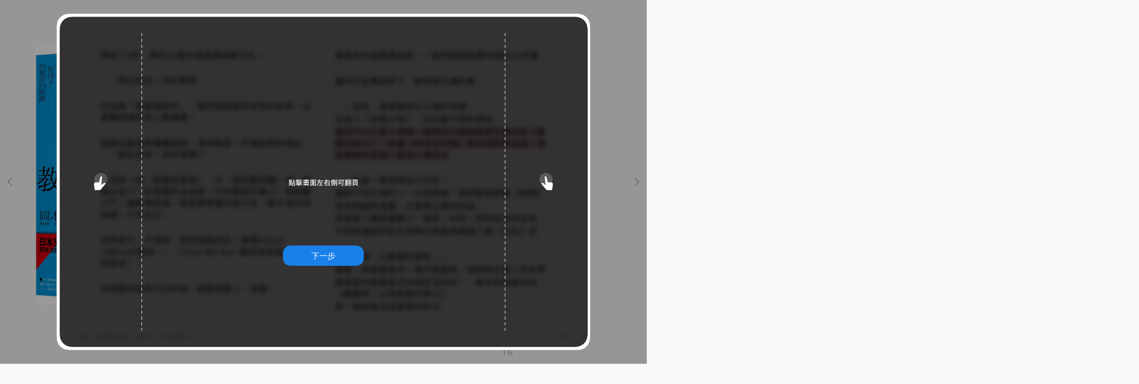

--- FILE ---
content_type: application/xhtml+xml
request_url: https://s3public-ebook.books.com.tw/trial-converted/5CB070/10126970/OEBPS/toc.xhtml
body_size: 592
content:
<?xml version="1.0" encoding="UTF-8"?>
<html xmlns="http://www.w3.org/1999/xhtml" xmlns:epub="http://www.idpf.org/2007/ops">
  <head>
    <meta http-equiv="default-style" content="text/html; charset=utf-8"/>
    <title>目錄</title>  
  </head>
  <body>
	<nav epub:type="toc">
		<h1>目錄</h1>
		<ol epub:type="list">
			<li><a href="Serialize.xhtml">內容連載1</a></li>	
				<li><a href="Serialize02.xhtml">內容連載2</a></li>	
				<li><a href="Serialize03.xhtml">內容連載3</a></li>	
				<li><a href="Serialize04.xhtml">內容連載4</a></li>	
			</ol>
	</nav>
  </body>
</html>


--- FILE ---
content_type: application/xhtml+xml
request_url: https://s3public-ebook.books.com.tw/trial-converted/5CB070/10126970/OEBPS/cover.xhtml
body_size: 319
content:
<?xml version="1.0" encoding="UTF-8"?>
<!DOCTYPE html>
<html xmlns="http://www.w3.org/1999/xhtml" xmlns:epub="http://www.idpf.org/2007/ops">
<head>
  <meta http-equiv="default-style" content="text/html; charset=utf-8"/>
  <title>封面</title>
</head>
<body>
<img alt="封面" src="Images/cover.jpg" />
</body>
</html>


--- FILE ---
content_type: text/css
request_url: https://viewer-ebook.books.com.tw/viewer/epub_v3/assets/dist/default.css
body_size: 32
content:
html{
    background: #fafafa;
}

--- FILE ---
content_type: image/svg+xml
request_url: https://viewer-ebook.books.com.tw/viewer/epub_v3/assets/img/nav-menu.bff0545f.svg
body_size: 5092
content:
<?xml version="1.0" encoding="UTF-8"?>
<svg width="19px" height="18px" viewBox="0 0 19 18" version="1.1" xmlns="http://www.w3.org/2000/svg" xmlns:xlink="http://www.w3.org/1999/xlink">
    <title>Component/Navigation/Top Bar/Util/Button/Chapter/btn_navi_chapter_n</title>
    <g id="A.2-Viewer(第一包)" stroke="none" stroke-width="1" fill="none" fill-rule="evenodd">
        <g id="M.1.2.教學_step3-流動版型書籍Viewer-" transform="translate(-196.000000, -31.000000)">
            <g id="Group">
                <g id="Group-34" transform="translate(0.000000, 18.000000)">
                    <g id="Component/Navigation/Navigation-bar/Viewer/Audio-book">
                        <g id="Component/Navigation/Top-Bar/Util/Button/Chapter/btn_navi_chapter_n" transform="translate(184.000000, 0.000000)">
                            <polygon id="Component/Action/Button/Actionable-Item/Actionable-Icon/btn_chapter_n" points="11 11 32.8181818 11 32.8181818 32.8181818 11 32.8181818"></polygon>
                            <polygon id="Path" fill="#4A4D49" fill-rule="nonzero" points="31 27.3636364 31 28.2727273 17.3636364 28.2727273 17.3636364 27.3636364"></polygon>
                            <polygon id="Path" fill="#4A4D49" fill-rule="nonzero" points="31 16.4545455 31 17.3636364 17.3636364 17.3636364 17.3636364 16.4545455"></polygon>
                            <path d="M14.6363636,17.3636364 L14.6363636,13.7272727 L14.1709091,13.7272727 C13.9963636,13.8647823 13.7927273,13.987013 13.5454545,14.0990578 C13.2981818,14.2009167 13.0509091,14.272218 12.8181818,14.3180545 L12.8181818,14.7356761 C13.3054545,14.6338172 13.7127273,14.4708429 14.04,14.2365674 L14.04,17.3636364 L14.6363636,17.3636364 Z" id="1" fill="#4A4D49" fill-rule="nonzero"></path>
                            <path d="M15.1958042,23.7272727 L15.1958042,23.3626374 L13.3226773,23.3626374 C13.3876124,23.1228771 13.6473526,22.8481518 14.1018981,22.5434565 C14.4715285,22.2937063 14.7162837,22.0989011 14.8411588,21.969031 C15.0709291,21.7192807 15.1908092,21.4395604 15.1908092,21.1298701 C15.1908092,20.8201798 15.0809191,20.5654346 14.8711289,20.3756244 C14.6563437,20.1858142 14.3866134,20.0909091 14.0569431,20.0909091 C13.6973027,20.0909091 13.4025974,20.2107892 13.1828172,20.4505495 C12.963037,20.6853147 12.8481518,21.004995 12.8481518,21.4045954 L13.2577423,21.4045954 C13.2627373,21.0899101 13.3376623,20.8501499 13.4775225,20.6903097 C13.6073926,20.5204795 13.7972028,20.4405594 14.041958,20.4405594 C14.2717283,20.4405594 14.4565435,20.5004995 14.5864136,20.6203796 C14.7162837,20.7402597 14.7812188,20.9050949 14.7812188,21.1248751 C14.7812188,21.3546454 14.6863137,21.5694306 14.5064935,21.7642358 C14.4115884,21.8641359 14.2267732,22.008991 13.9470529,22.2087912 C13.5674326,22.4685315 13.3126873,22.6833167 13.1728272,22.8431568 C12.9330669,23.1078921 12.8181818,23.4025974 12.8181818,23.7272727 L15.1958042,23.7272727 Z" id="2" stroke="#4A4D49" stroke-width="0.2" fill="#4A4D49" fill-rule="nonzero"></path>
                            <path d="M14.0482725,30.0909091 C14.4109287,30.0909091 14.7049743,29.9879931 14.9304092,29.7821612 C15.1509434,29.5812301 15.2636609,29.3214898 15.2636609,29.0029405 C15.2636609,28.7971086 15.2048518,28.625582 15.0872335,28.4883607 C14.9794168,28.3511394 14.8225925,28.2531242 14.6167606,28.1894144 C14.9990198,28.0619946 15.1901495,27.7973536 15.1901495,27.4052928 C15.1901495,27.1112472 15.0872335,26.8809115 14.8863024,26.709385 C14.6804705,26.5378584 14.4060279,26.4545455 14.0727763,26.4545455 C13.7395246,26.4545455 13.4699828,26.5476599 13.2641509,26.7387895 C13.0485175,26.9299191 12.9210978,27.1945602 12.8916932,27.5327126 L13.2886547,27.5327126 C13.3131585,27.2974761 13.3915707,27.116148 13.528792,26.9887283 C13.6611125,26.8613085 13.8424406,26.8024994 14.077677,26.8024994 C14.303112,26.8024994 14.4844401,26.8564077 14.6118598,26.974026 C14.7294781,27.0818427 14.7931879,27.2337662 14.7931879,27.4297966 C14.7931879,27.625827 14.7294781,27.7777506 14.6069591,27.8855673 C14.4844401,27.9884832 14.3080127,28.0423916 14.0727763,28.0423916 L13.8032345,28.0423916 L13.8032345,28.3560402 L14.0874786,28.3560402 C14.3325165,28.3560402 14.5187454,28.4099485 14.6559667,28.5275668 C14.7931879,28.645185 14.8617986,28.8069101 14.8617986,29.0176427 C14.8617986,29.2234746 14.7882872,29.3950012 14.6510659,29.5322225 C14.4991424,29.6743445 14.2982112,29.7478559 14.0482725,29.7478559 C13.8277383,29.7478559 13.6464102,29.684146 13.4993874,29.5665278 C13.3278608,29.4244058 13.2347464,29.2136731 13.2249449,28.9392306 L12.8181818,28.9392306 C12.8475864,29.3312914 12.9848076,29.6302377 13.2347464,29.8360696 C13.445479,30.0026954 13.7150208,30.0909091 14.0482725,30.0909091 Z" id="3" stroke="#4A4D49" stroke-width="0.2" fill="#4A4D49" fill-rule="nonzero"></path>
                            <polygon id="Path" fill="#4A4D49" fill-rule="nonzero" points="31 21.9090909 31 22.8181818 17.3636364 22.8181818 17.3636364 21.9090909"></polygon>
                        </g>
                    </g>
                </g>
            </g>
        </g>
    </g>
</svg>

--- FILE ---
content_type: application/javascript
request_url: https://viewer-ebook.books.com.tw/viewer/epub_v3/assets/js/base/dataObj.js?1764300777970
body_size: 1179
content:
/*! ebook - v2.6.008 - 2025-11-28 */
function _0x13ba(){var _0xfbe4b4=['14774EruRtP','160622IEFABE','4770ogybFn','1539150cPKzLe','2218060EcguPe','381EOLvTl','_setListener','1021176krfOFJ','3258VXSLAZ','333953mOaRAV','88qyCLUM'];_0x13ba=function(){return _0xfbe4b4;};return _0x13ba();}function _0x551d(_0x3fe91f,_0x499d38){var _0x13baf3=_0x13ba();return _0x551d=function(_0x551da5,_0x3cb155){_0x551da5=_0x551da5-0x185;var _0x3296fa=_0x13baf3[_0x551da5];return _0x3296fa;},_0x551d(_0x3fe91f,_0x499d38);}var _0x31d9ed=_0x551d;(function(_0x37310b,_0x52ae89){var _0x4a8b46=_0x551d,_0x2f6699=_0x37310b();while(!![]){try{var _0x5c059d=-parseInt(_0x4a8b46(0x186))/0x1+parseInt(_0x4a8b46(0x188))/0x2*(parseInt(_0x4a8b46(0x18d))/0x3)+-parseInt(_0x4a8b46(0x18c))/0x4+parseInt(_0x4a8b46(0x18a))/0x5*(parseInt(_0x4a8b46(0x185))/0x6)+parseInt(_0x4a8b46(0x189))/0x7*(parseInt(_0x4a8b46(0x187))/0x8)+-parseInt(_0x4a8b46(0x18f))/0x9+-parseInt(_0x4a8b46(0x18b))/0xa;if(_0x5c059d===_0x52ae89)break;else _0x2f6699['push'](_0x2f6699['shift']());}catch(_0x4be01c){_0x2f6699['push'](_0x2f6699['shift']());}}}(_0x13ba,0x86f1a));class DataObj{constructor(){this['_setListener']();}[_0x31d9ed(0x18e)](){}}

--- FILE ---
content_type: application/javascript
request_url: https://viewer-ebook.books.com.tw/viewer/epub_v3/assets/js/component/panelInfo.js?1764300777970
body_size: 17700
content:
/*! ebook - v2.6.008 - 2025-11-28 */
var _0xd1796d=_0x955e;function _0x955e(_0x292ddd,_0x170a52){var _0x3e4eb4=_0x3e4e();return _0x955e=function(_0x955e47,_0x5e7712){_0x955e47=_0x955e47-0x1d2;var _0x3e0b67=_0x3e4eb4[_0x955e47];return _0x3e0b67;},_0x955e(_0x292ddd,_0x170a52);}function _0x3e4e(){var _0x5b8bd9=['#UiObj-panel-chapter-tab','addUiEventListener','UiObj-panel-chapter-tab','<div\x20class=\x22popup__intro__content\x22><span>分類：</span><span>','EPUB固定版型','getNowTab','model','<div\x20class=\x22popup__intro__author\x22>','\x20<div\x20class=\x22popup__intro__content\x22><span>版本：</span><span>','#UiObj-intro-container','_updateBookChapter','9TEKsdA','32kMFXfN','open','hasClass','deviceId','<div\x20class=\x22popup__intro__content\x22><span>出版日期：</span><span>','linear','CLICK_QA_BTN','<!--\x20panel\x20info\x20-->\x0a\x20\x20\x20\x20\x20\x20\x20\x20\x20\x20\x20\x20\x20\x20\x20\x20\x20\x20\x20\x20\x20\x20\x20\x20\x20\x20\x20\x20\x20\x20\x20\x20\x20\x20\x20\x20\x20\x20\x20\x20<div\x20id=\x22UiObj-panel-info\x22\x20class=\x22panel-info-container\x22>\x0a\x20\x20\x20\x20\x20\x20\x20\x20\x20\x20\x20\x20\x20\x20\x20\x20\x20\x20\x20\x20\x20\x20\x20\x20\x20\x20\x20\x20\x20\x20\x20\x20\x20\x20\x20\x20\x20\x20\x20\x20\x20\x20\x20\x20<div\x20id=\x22UiObj-panel-info-panel\x22\x20class=\x22panel\x22\x20data-tab=\x22chapter\x22>\x0a\x20\x20\x20\x20\x20\x20\x20\x20\x20\x20\x20\x20\x20\x20\x20\x20\x20\x20\x20\x20\x20\x20\x20\x20\x20\x20\x20\x20\x20\x20\x20\x20\x20\x20\x20\x20\x20\x20\x20\x20\x20\x20\x20\x20\x20\x20\x20\x20<div\x20class=\x22header\x20hide-smd\x22>\x0a\x20\x20\x20\x20\x20\x20\x20\x20\x20\x20\x20\x20\x20\x20\x20\x20\x20\x20\x20\x20\x20\x20\x20\x20\x20\x20\x20\x20\x20\x20\x20\x20\x20\x20\x20\x20\x20\x20\x20\x20\x20\x20\x20\x20\x20\x20\x20\x20\x20\x20\x20\x20<button\x20id=\x22UiObj-panel-info-back-btn\x22><img\x20src=\x22assets/img/nav-back.89d9c3be.svg\x22\x20alt=\x22\x22></button>\x0a\x20\x20\x20\x20\x20\x20\x20\x20\x20\x20\x20\x20\x20\x20\x20\x20\x20\x20\x20\x20\x20\x20\x20\x20\x20\x20\x20\x20\x20\x20\x20\x20\x20\x20\x20\x20\x20\x20\x20\x20\x20\x20\x20\x20\x20\x20\x20\x20\x20\x20\x20\x20<div>書籍介紹</div>\x0a\x20\x20\x20\x20\x20\x20\x20\x20\x20\x20\x20\x20\x20\x20\x20\x20\x20\x20\x20\x20\x20\x20\x20\x20\x20\x20\x20\x20\x20\x20\x20\x20\x20\x20\x20\x20\x20\x20\x20\x20\x20\x20\x20\x20\x20\x20\x20\x20</div>\x0a\x20\x20\x20\x20\x20\x20\x20\x20\x20\x20\x20\x20\x20\x20\x20\x20\x20\x20\x20\x20\x20\x20\x20\x20\x20\x20\x20\x20\x20\x20\x20\x20\x20\x20\x20\x20\x20\x20\x20\x20\x20\x20\x20\x20\x20\x20\x20\x20<div\x20class=\x22tabs\x22>\x0a\x20\x20\x20\x20\x20\x20\x20\x20\x20\x20\x20\x20\x20\x20\x20\x20\x20\x20\x20\x20\x20\x20\x20\x20\x20\x20\x20\x20\x20\x20\x20\x20\x20\x20\x20\x20\x20\x20\x20\x20\x20\x20\x20\x20\x20\x20\x20\x20\x20\x20\x20\x20<div\x20id=\x22UiObj-panel-chapter-tab\x22\x20class=\x22tab\x22\x20data-tab=\x22chapter\x22>書籍章節</div>\x0a\x20\x20\x20\x20\x20\x20\x20\x20\x20\x20\x20\x20\x20\x20\x20\x20\x20\x20\x20\x20\x20\x20\x20\x20\x20\x20\x20\x20\x20\x20\x20\x20\x20\x20\x20\x20\x20\x20\x20\x20\x20\x20\x20\x20\x20\x20\x20\x20\x20\x20\x20\x20<div\x20id=\x22UiObj-panel-intro-tab\x22\x20class=\x22tab\x22\x20data-tab=\x22intro\x22>簡介</div>\x0a\x20\x20\x20\x20\x20\x20\x20\x20\x20\x20\x20\x20\x20\x20\x20\x20\x20\x20\x20\x20\x20\x20\x20\x20\x20\x20\x20\x20\x20\x20\x20\x20\x20\x20\x20\x20\x20\x20\x20\x20\x20\x20\x20\x20\x20\x20\x20\x20</div>\x0a\x20\x20\x20\x20\x20\x20\x20\x20\x20\x20\x20\x20\x20\x20\x20\x20\x20\x20\x20\x20\x20\x20\x20\x20\x20\x20\x20\x20\x20\x20\x20\x20\x20\x20\x20\x20\x20\x20\x20\x20\x20\x20\x20\x20\x20\x20\x20\x20<div\x20class=\x22body\x22>\x0a\x20\x20\x20\x20\x20\x20\x20\x20\x20\x20\x20\x20\x20\x20\x20\x20\x20\x20\x20\x20\x20\x20\x20\x20\x20\x20\x20\x20\x20\x20\x20\x20\x20\x20\x20\x20\x20\x20\x20\x20\x20\x20\x20\x20\x20\x20\x20\x20\x20\x20\x20\x20<div\x20class=\x22chapter\x22>\x0a\x20\x20\x20\x20\x20\x20\x20\x20\x20\x20\x20\x20\x20\x20\x20\x20\x20\x20\x20\x20\x20\x20\x20\x20\x20\x20\x20\x20\x20\x20\x20\x20\x20\x20\x20\x20\x20\x20\x20\x20\x20\x20\x20\x20\x20\x20\x20\x20\x20\x20\x20\x20\x20\x20\x20\x20<ul\x20id=\x22UiObj-panel-chapter-list\x22></ul>\x0a\x20\x20\x20\x20\x20\x20\x20\x20\x20\x20\x20\x20\x20\x20\x20\x20\x20\x20\x20\x20\x20\x20\x20\x20\x20\x20\x20\x20\x20\x20\x20\x20\x20\x20\x20\x20\x20\x20\x20\x20\x20\x20\x20\x20\x20\x20\x20\x20\x20\x20\x20\x20</div>\x0a\x20\x20\x20\x20\x20\x20\x20\x20\x20\x20\x20\x20\x20\x20\x20\x20\x20\x20\x20\x20\x20\x20\x20\x20\x20\x20\x20\x20\x20\x20\x20\x20\x20\x20\x20\x20\x20\x20\x20\x20\x20\x20\x20\x20\x20\x20\x20\x20\x20\x20\x20\x20<div\x20id=\x22UiObj-intro-container\x22\x20class=\x22intro\x22>\x0a\x20\x20\x20\x20\x20\x20\x20\x20\x20\x20\x20\x20\x20\x20\x20\x20\x20\x20\x20\x20\x20\x20\x20\x20\x20\x20\x20\x20\x20\x20\x20\x20\x20\x20\x20\x20\x20\x20\x20\x20\x20\x20\x20\x20\x20\x20\x20\x20\x20\x20\x20\x20\x20\x20\x20\x20<div\x20id=\x22UiObj-intro-item-container\x22></div>\x0a\x20\x20\x20\x20\x20\x20\x20\x20\x20\x20\x20\x20\x20\x20\x20\x20\x20\x20\x20\x20\x20\x20\x20\x20\x20\x20\x20\x20\x20\x20\x20\x20\x20\x20\x20\x20\x20\x20\x20\x20\x20\x20\x20\x20\x20\x20\x20\x20\x20\x20\x20\x20\x20\x20\x20\x20<button\x20id=\x22UiObj-qa-btn\x22>回報問題</button>\x0a\x20\x20\x20\x20\x20\x20\x20\x20\x20\x20\x20\x20\x20\x20\x20\x20\x20\x20\x20\x20\x20\x20\x20\x20\x20\x20\x20\x20\x20\x20\x20\x20\x20\x20\x20\x20\x20\x20\x20\x20\x20\x20\x20\x20\x20\x20\x20\x20\x20\x20\x20\x20</div>\x0a\x20\x20\x20\x20\x20\x20\x20\x20\x20\x20\x20\x20\x20\x20\x20\x20\x20\x20\x20\x20\x20\x20\x20\x20\x20\x20\x20\x20\x20\x20\x20\x20\x20\x20\x20\x20\x20\x20\x20\x20\x20\x20\x20\x20\x20\x20\x20\x20</div>\x0a\x20\x20\x20\x20\x20\x20\x20\x20\x20\x20\x20\x20\x20\x20\x20\x20\x20\x20\x20\x20\x20\x20\x20\x20\x20\x20\x20\x20\x20\x20\x20\x20\x20\x20\x20\x20\x20\x20\x20\x20\x20\x20\x20\x20</div>\x0a\x20\x20\x20\x20\x20\x20\x20\x20\x20\x20\x20\x20\x20\x20\x20\x20\x20\x20\x20\x20\x20\x20\x20\x20\x20\x20\x20\x20\x20\x20\x20\x20\x20\x20\x20\x20\x20\x20\x20\x20</div>','\x20<div\x20class=\x22popup__intro__content\x22><span>大小：</span><span>','\x22\x20alt=\x22\x22>','version','<div\x20class=\x22popup__intro__title\x22>','prepend','732628odfXWW','author','7357727wurPiB','chapterItemLastIndex','1521730BPEhbf','addEventListener','CLICK_CHAPTER_ITEM','bookReader','mainElement','illustrator','qaUrl','701899vegkQx','UiObj-qa-btn','6KuMdVv','active','publish_date','CLICK_PANEL_CHAPTER_TAB','_triggerPanelInfoBack','trim','_triggerIntroTab','epubUniId','o_author','efile_cover_url','name','attr','<div\x20class=\x22popup__intro__content\x22><span>裝置：</span><span>手機、平板</span></div>','#UiObj-panel-info','localData','</div>','sub_name','#UiObj-panel-info-back-btn','_createChapterList','tab','dispatchEvent','_showPanel','each','display_file_size','_itemInfo','23nYWwMx','6OrLyGT','formatDate','addDataEventListener','_setListener','CLICK_PANEL_INTRO_TAB','5121530RDCBNp','subitems','_updateBookIntro','</span></div>','_addChildren','response','click','c_title','<div\x20class=\x22popup__intro__content\x22><span>格式：</span><span>','serverData','fixedlayout','cur_version','RENDER','bookInfo','dispatchUiEvent','item_info','HIDE_PANEL_INFO','addClass','SWITCH_INFO_TAB','web\x20','_setTrigger','length','?description=','device','_addRender','panelInfo','<div\x20class=\x22popup__intro__content\x22><span>出版社：</span><span>','href','手機、平板','UiObj-panel-chapter-item-*','displayHref','_triggerChapterTab','DISPLAY','map','_openQaUrl','chapterItem-','GET_BOOK_ALL_INFO_DATA_RESPONSE','root','<div\x20class=\x22popup__intro__content\x22><span>ISBN：</span><span>','#UiObj-panel-info-panel','toLowerCase','3254925LArHGr','toc','translator','isbn','text','_triggerChapterItem','keys','CLICK_PANEL_INFO_BACK_BTN','book_format','UiObj-panel-info-back-btn','browser','_switchTab','agent','<div\x20class=\x22popup__intro__content\x22><span>裝置：</span><span>','append','join','removeClass','data-tab','24mMFjXS','#UiObj-panel-intro-tab','36002gtOXyT','chapter','editor','UiObj-panel-intro-tab','#UiObj-intro-item-container','publisher_name','<div\x20class=\x22popup__intro__content\x22><span>格式：</span><span>EPUB流動版型</span></div>'];_0x3e4e=function(){return _0x5b8bd9;};return _0x3e4e();}(function(_0x50bfe4,_0x462832){var _0x1c7d87=_0x955e,_0x7f70de=_0x50bfe4();while(!![]){try{var _0x4e5ab4=parseInt(_0x1c7d87(0x1fd))/0x1*(-parseInt(_0x1c7d87(0x240))/0x2)+-parseInt(_0x1c7d87(0x1fe))/0x3*(parseInt(_0x1c7d87(0x1d7))/0x4)+parseInt(_0x1c7d87(0x22c))/0x5*(parseInt(_0x1c7d87(0x1e4))/0x6)+parseInt(_0x1c7d87(0x1db))/0x7*(parseInt(_0x1c7d87(0x253))/0x8)+-parseInt(_0x1c7d87(0x252))/0x9*(-parseInt(_0x1c7d87(0x203))/0xa)+parseInt(_0x1c7d87(0x1e2))/0xb*(-parseInt(_0x1c7d87(0x23e))/0xc)+-parseInt(_0x1c7d87(0x1d9))/0xd;if(_0x4e5ab4===_0x462832)break;else _0x7f70de['push'](_0x7f70de['shift']());}catch(_0x5e8ac5){_0x7f70de['push'](_0x7f70de['shift']());}}}(_0x3e4e,0x886ac));class PanelInfo extends DisplayObj{constructor(_0x585f1d){var _0x290750=_0x955e;super(_0x585f1d),this[_0x290750(0x1fc)],this['chapterItemLastIndex']=0x0,this[_0x290750(0x1df)]=$['parseHTML'](_0x290750(0x25a)),this[_0x290750(0x21b)](_0x290750(0x21c),_0x290750(0x23a),'#UiObj-panel-container',this['mainElement']);}[_0xd1796d(0x201)](){var _0x19f53f=_0xd1796d;this['addEventListener'](this,DisplayObjEvent['SHOW_PANEL_INFO'],this['_showPanel']),this[_0x19f53f(0x1dc)](this,DisplayObjEvent[_0x19f53f(0x213)],this['_hidePanel']),this[_0x19f53f(0x1dc)](this,DisplayObjEvent[_0x19f53f(0x215)],this[_0x19f53f(0x237)]),this[_0x19f53f(0x1dc)](this,DisplayObjEvent['OPEN_QA_URL'],this[_0x19f53f(0x225)]),this['addUiEventListener'](_0x19f53f(0x249),UiEvent[_0x19f53f(0x1e7)],this[_0x19f53f(0x222)]),this[_0x19f53f(0x248)](_0x19f53f(0x243),UiEvent['CLICK_PANEL_INTRO_TAB'],this[_0x19f53f(0x1ea)]),this[_0x19f53f(0x248)](_0x19f53f(0x1e3),UiEvent[_0x19f53f(0x259)],this['_triggerQaBtn']),this[_0x19f53f(0x248)](_0x19f53f(0x220),UiEvent[_0x19f53f(0x1dd)],this['_triggerChapterItem']),this[_0x19f53f(0x248)](_0x19f53f(0x235),UiEvent[_0x19f53f(0x233)],this['_triggerPanelInfoBack']),this[_0x19f53f(0x200)](_0x19f53f(0x20c),_0x19f53f(0x210),DataEvent['GET_BOOK_NAVIGATION_TOC_DATA_RESPONSE'],this[_0x19f53f(0x251)]),this[_0x19f53f(0x200)](_0x19f53f(0x20c),_0x19f53f(0x210),DataEvent[_0x19f53f(0x227)],this[_0x19f53f(0x205)]);}[_0xd1796d(0x217)](){var _0x2747a1=_0xd1796d;$(_0x2747a1(0x247))['on'](_0x2747a1(0x209),_0x34ebed=>{var _0x50d8de=_0x2747a1;this['dispatchUiEvent'](_0x50d8de(0x249),UiEvent[_0x50d8de(0x1e7)]);}),$(_0x2747a1(0x23f))['on']('click',_0x90c4d4=>{var _0x528c0d=_0x2747a1;this[_0x528c0d(0x211)](_0x528c0d(0x243),UiEvent[_0x528c0d(0x202)]);}),$('#UiObj-qa-btn')['on']('click',()=>{var _0x47e670=_0x2747a1;this[_0x47e670(0x211)](_0x47e670(0x1e3),UiEvent[_0x47e670(0x259)]);}),$(_0x2747a1(0x1f5))['on'](_0x2747a1(0x209),()=>{var _0x2f8c4d=_0x2747a1;this[_0x2f8c4d(0x211)](_0x2f8c4d(0x235),UiEvent['CLICK_PANEL_INFO_BACK_BTN']);});}[_0xd1796d(0x222)](_0x2a72e3){var _0x23f7a4=_0xd1796d;this[_0x23f7a4(0x1f8)](DisplayObjEvent[_0x23f7a4(0x215)],_0x23f7a4(0x241));}['_triggerIntroTab'](_0x4d5fe2){var _0x590545=_0xd1796d;this['dispatchEvent'](DisplayObjEvent[_0x590545(0x215)],'intro');}['_triggerQaBtn'](_0x2375b0){var _0x509e58=_0xd1796d;this[_0x509e58(0x1f8)](DisplayObjEvent['OPEN_QA_URL']);}[_0xd1796d(0x1e8)](_0x320971){var _0x5c5727=_0xd1796d;this['parent'][_0x5c5727(0x1f8)](DisplayObjEvent['SWITCH_PANEL'],_0x5c5727(0x21c));}[_0xd1796d(0x231)](_0x5da6bc){var _0x74c87b=_0xd1796d;_0x5da6bc[_0x74c87b(0x241)]&&(_0x5da6bc[_0x74c87b(0x241)][_0x74c87b(0x221)]||_0x5da6bc['chapter']['href'])&&(_0x5da6bc=_0x5da6bc[_0x74c87b(0x241)][_0x74c87b(0x221)]||_0x5da6bc[_0x74c87b(0x241)][_0x74c87b(0x21e)],this['parent']['children'][_0x74c87b(0x1de)][_0x74c87b(0x1f8)](DisplayObjEvent[_0x74c87b(0x223)],_0x5da6bc));}[_0xd1796d(0x237)](_0x3ae0ef){var _0x42a51b=_0xd1796d;$(_0x42a51b(0x22a))['attr'](_0x42a51b(0x23d),_0x3ae0ef[_0x42a51b(0x1f7)]);}[_0xd1796d(0x225)](_0x1ebfda){var _0x422cca=_0xd1796d;if(this[_0x422cca(0x1fc)][_0x422cca(0x20e)]){var _0x2e8e20=this[_0x422cca(0x228)]['localData'][_0x422cca(0x238)],_0x373a65=this[_0x422cca(0x228)][_0x422cca(0x1f2)][_0x422cca(0x1eb)],_0x23b98e=this[_0x422cca(0x228)][_0x422cca(0x1f2)][_0x422cca(0x1e1)];let _0x40d55b={'device_id':this[_0x422cca(0x228)][_0x422cca(0x1f2)][_0x422cca(0x256)],'browser':_0x2e8e20['browser'][_0x422cca(0x1ee)]||'','browser_version':_0x2e8e20[_0x422cca(0x236)][_0x422cca(0x1d4)]||'','os':(_0x422cca(0x216)+(_0x2e8e20['os'][_0x422cca(0x1ee)]||'')+'\x20'+(_0x2e8e20['os']['version']||''))[_0x422cca(0x1e9)](),'device':((_0x2e8e20['device'][_0x422cca(0x24d)]||'')+'\x20'+(_0x2e8e20[_0x422cca(0x21a)]['type']||'')+'\x20'+(_0x2e8e20[_0x422cca(0x21a)]['vendor']||''))[_0x422cca(0x1e9)](),'app_ver':web_version,'book':_0x373a65+'-'+this['_itemInfo'][_0x422cca(0x20e)]};_0x2e8e20=encodeURIComponent('\x22'+Object[_0x422cca(0x232)](_0x40d55b)[_0x422cca(0x224)](_0x31b8bf=>_0x31b8bf+'='+_0x40d55b[_0x31b8bf])[_0x422cca(0x23b)](',')+'\x22'),window[_0x422cca(0x254)](_0x23b98e+_0x422cca(0x219)+_0x2e8e20);}}[_0xd1796d(0x1f9)](_0x4ccb66){var _0x452ac2=_0xd1796d;$(_0x452ac2(0x1f1))[_0x452ac2(0x255)](_0x452ac2(0x1e5))||$('#UiObj-panel-info')[_0x452ac2(0x214)]('active');}['_hidePanel'](_0x1eb174){var _0x4abbd7=_0xd1796d;$(_0x4abbd7(0x1f1))[_0x4abbd7(0x255)](_0x4abbd7(0x1e5))&&$(_0x4abbd7(0x1f1))[_0x4abbd7(0x23c)](_0x4abbd7(0x1e5));}[_0xd1796d(0x251)](_0x18292b){var _0x16bf33=_0xd1796d;_0x18292b[_0x16bf33(0x208)]&&_0x18292b[_0x16bf33(0x208)][_0x16bf33(0x22d)]&&this['_createChapterList'](_0x18292b['response'][_0x16bf33(0x22d)],0x0);}[_0xd1796d(0x1f6)](_0x8097d,_0x332466){var _0x3d519e=_0xd1796d;$[_0x3d519e(0x1fa)](_0x8097d,(_0x42985f,_0x2c14b5)=>{var _0x1bfadd=_0x3d519e,_0x5a563e;_0x2c14b5[_0x1bfadd(0x258)]&&(_0x5a563e=this[_0x1bfadd(0x207)](_0x1bfadd(0x226)+this[_0x1bfadd(0x1da)],new ChapterItem({'parent':this,'chapterData':{'index':this[_0x1bfadd(0x1da)],'level':_0x332466,..._0x2c14b5}})),this['chapterItemLastIndex']+=0x1,_0x5a563e[_0x1bfadd(0x1f8)](DisplayObjEvent[_0x1bfadd(0x20f)]),_0x2c14b5[_0x1bfadd(0x204)][_0x1bfadd(0x218)])&&this[_0x1bfadd(0x1f6)](_0x2c14b5[_0x1bfadd(0x204)],_0x332466+0x1);});}[_0xd1796d(0x205)](_0x4b3450){var _0x465060=_0xd1796d;_0x4b3450[_0x465060(0x208)]&&_0x4b3450[_0x465060(0x208)][_0x465060(0x212)]&&((_0x4b3450=this[_0x465060(0x1fc)]=_0x4b3450[_0x465060(0x208)][_0x465060(0x212)])[_0x465060(0x1ed)]&&_0x4b3450[_0x465060(0x1ed)]['trim']()&&$(_0x465060(0x250))[_0x465060(0x1d6)]('<img\x20src=\x22'+_0x4b3450[_0x465060(0x1ed)]+_0x465060(0x1d3)),_0x4b3450['c_title']&&($(_0x465060(0x244))['append'](_0x465060(0x1d5)+_0x4b3450[_0x465060(0x20a)]+_0x465060(0x1f3)),$('title')[_0x465060(0x230)](_0x4b3450[_0x465060(0x20a)])),_0x4b3450[_0x465060(0x1d8)]&&_0x4b3450[_0x465060(0x1d8)][_0x465060(0x1e9)]()?$(_0x465060(0x244))[_0x465060(0x23a)]('<div\x20class=\x22popup__intro__author\x22>'+_0x4b3450['author'][_0x465060(0x1e9)]()+_0x465060(0x1f3)):_0x4b3450[_0x465060(0x242)]&&_0x4b3450['editor']['trim']()?$(_0x465060(0x244))[_0x465060(0x23a)](_0x465060(0x24e)+_0x4b3450[_0x465060(0x242)][_0x465060(0x1e9)]()+'</div>'):_0x4b3450[_0x465060(0x1ec)]&&_0x4b3450['o_author'][_0x465060(0x1e9)]()?$(_0x465060(0x244))[_0x465060(0x23a)](_0x465060(0x24e)+_0x4b3450[_0x465060(0x1ec)]['trim']()+_0x465060(0x1f3)):_0x4b3450[_0x465060(0x1e0)]&&_0x4b3450[_0x465060(0x1e0)][_0x465060(0x1e9)]()?$(_0x465060(0x244))[_0x465060(0x23a)](_0x465060(0x24e)+_0x4b3450['illustrator']['trim']()+_0x465060(0x1f3)):_0x4b3450[_0x465060(0x22e)]&&_0x4b3450[_0x465060(0x22e)][_0x465060(0x1e9)]()?$(_0x465060(0x244))['append'](_0x465060(0x24e)+_0x4b3450[_0x465060(0x22e)][_0x465060(0x1e9)]()+_0x465060(0x1f3)):$('#UiObj-intro-item-container')[_0x465060(0x23a)]('<div\x20class=\x22popup__intro__author\x22></div>'),_0x4b3450[_0x465060(0x245)]&&_0x4b3450[_0x465060(0x245)][_0x465060(0x1e9)]()&&$(_0x465060(0x244))['append'](_0x465060(0x21d)+_0x4b3450[_0x465060(0x245)][_0x465060(0x1e9)]()+'</span></div>'),_0x4b3450[_0x465060(0x1e6)]&&_0x4b3450['publish_date']['trim']()&&$(_0x465060(0x244))[_0x465060(0x23a)](_0x465060(0x257)+COMMON[_0x465060(0x1ff)](_0x4b3450['publish_date']['trim']())+_0x465060(0x206)),_0x4b3450['sub_name']&&_0x4b3450['sub_name']['trim']()&&$(_0x465060(0x244))['append'](_0x465060(0x24a)+_0x4b3450[_0x465060(0x1f4)][_0x465060(0x1e9)]()+'</span></div>'),_0x4b3450[_0x465060(0x22f)]&&_0x4b3450[_0x465060(0x22f)][_0x465060(0x1e9)]()&&$(_0x465060(0x244))[_0x465060(0x23a)](_0x465060(0x229)+_0x4b3450[_0x465060(0x22f)]['trim']()+_0x465060(0x206)),_0x4b3450['book_format']&&_0x4b3450[_0x465060(0x234)][_0x465060(0x1e9)]()?$(_0x465060(0x244))[_0x465060(0x23a)](_0x465060(0x20b)+(_0x465060(0x20d)===_0x4b3450['book_format']['trim']()[_0x465060(0x22b)]()?_0x465060(0x24b):'EPUB流動版型')+_0x465060(0x206)):$(_0x465060(0x244))['append'](_0x465060(0x246)),_0x4b3450[_0x465060(0x1fb)]&&_0x4b3450[_0x465060(0x1fb)][_0x465060(0x1e9)]()&&$(_0x465060(0x244))[_0x465060(0x23a)](_0x465060(0x1d2)+_0x4b3450['display_file_size'][_0x465060(0x1e9)]()+_0x465060(0x206)),_0x4b3450[_0x465060(0x234)]&&_0x4b3450['book_format'][_0x465060(0x1e9)]()?$('#UiObj-intro-item-container')['append'](_0x465060(0x239)+(_0x465060(0x20d)===_0x4b3450[_0x465060(0x234)][_0x465060(0x1e9)]()[_0x465060(0x22b)]()?'平板':_0x465060(0x21f))+'</span></div>'):$(_0x465060(0x244))['append'](_0x465060(0x1f0)),_0x4b3450['cur_version'])&&_0x4b3450[_0x465060(0x20e)][_0x465060(0x1e9)]()&&$(_0x465060(0x244))['append'](_0x465060(0x24f)+_0x4b3450[_0x465060(0x20e)][_0x465060(0x1e9)]()+'</span></div>');}[_0xd1796d(0x24c)](){var _0x1c56b1=_0xd1796d;return $(_0x1c56b1(0x22a))[_0x1c56b1(0x1ef)](_0x1c56b1(0x23d));}}

--- FILE ---
content_type: application/javascript
request_url: https://viewer-ebook.books.com.tw/viewer/epub_v3/assets/js/component/modalFinish.js?1764300777970
body_size: 15655
content:
/*! ebook - v2.6.008 - 2025-11-28 */
function _0x4d05(){var _0x1278fd=['UiObj-model-finish-btn','<div\x20id=\x22UiObj-model-finish\x22\x20class=\x22modal-container\x22>\x0a\x20\x20\x20\x20\x20\x20\x20\x20\x20\x20\x20\x20\x20\x20\x20\x20\x20\x20\x20\x20\x20\x20\x20\x20\x20\x20\x20\x20\x20\x20\x20\x20\x20\x20\x20\x20\x20\x20\x20\x20\x20\x20\x20\x20<div\x20class=\x22action-modal\x22>\x0a\x20\x20\x20\x20\x20\x20\x20\x20\x20\x20\x20\x20\x20\x20\x20\x20\x20\x20\x20\x20\x20\x20\x20\x20\x20\x20\x20\x20\x20\x20\x20\x20\x20\x20\x20\x20\x20\x20\x20\x20\x20\x20\x20\x20\x20\x20\x20\x20<div\x20class=\x22action-modal__header\x20\x22>\x0a\x20\x20\x20\x20\x20\x20\x20\x20\x20\x20\x20\x20\x20\x20\x20\x20\x20\x20\x20\x20\x20\x20\x20\x20\x20\x20\x20\x20\x20\x20\x20\x20\x20\x20\x20\x20\x20\x20\x20\x20\x20\x20\x20\x20\x20\x20\x20\x20\x20\x20\x20\x20<img\x20id=\x22UiObj-model-close-btn\x22\x20class=\x22action-modal__close\x22\x20src=\x22assets/img/close.4749136a.svg\x22\x20alt=\x22\x22>\x0a\x20\x20\x20\x20\x20\x20\x20\x20\x20\x20\x20\x20\x20\x20\x20\x20\x20\x20\x20\x20\x20\x20\x20\x20\x20\x20\x20\x20\x20\x20\x20\x20\x20\x20\x20\x20\x20\x20\x20\x20\x20\x20\x20\x20\x20\x20\x20\x20\x20\x20\x20\x20','illustrator','<div\x20class=\x22popup__intro__content\x22><span>版本：</span><span>','1116976IULLsa','</span></div>','sub_name','mainElement','addUiEventListener','_triggerShare','CLOSE_ALL_MODAL','UiObj-model-share-btn','\x22\x20alt=\x22\x22>\x0a\x20\x20\x20\x20\x20\x20\x20\x20\x20\x20\x20\x20\x20\x20\x20\x20\x20\x20\x20\x20\x20\x20\x20\x20\x20\x20\x20\x20\x20\x20\x20\x20\x20\x20\x20\x20\x20\x20\x20\x20\x20\x20\x20\x20\x20\x20\x20\x20\x20\x20\x20\x20\x20\x20\x20\x20<div>\x0a\x20\x20\x20\x20\x20\x20\x20\x20\x20\x20\x20\x20\x20\x20\x20\x20\x20\x20\x20\x20\x20\x20\x20\x20\x20\x20\x20\x20\x20\x20\x20\x20\x20\x20\x20\x20\x20\x20\x20\x20\x20\x20\x20\x20\x20\x20\x20\x20\x20\x20\x20\x20\x20\x20\x20\x20\x20\x20\x20\x20<div\x20class=\x22popup__intro__title\x22>','dispatchUiEvent','finish_flag','CLICK_MODAL_BUY_BTN','before','1EKAzGo','3290664VHVWoV','#UiObj-epub-viewer\x20script:first','publish_date','<div\x20class=\x22popup__intro__content\x22><span>ISBN：</span><span>','_finishData','product','\x0a\x20\x20\x20\x20\x20\x20\x20\x20\x20\x20\x20\x20\x20\x20\x20\x20\x20\x20\x20\x20\x20\x20\x20\x20\x20\x20\x20\x20\x20\x20\x20\x20\x20\x20\x20\x20\x20\x20\x20\x20\x20\x20\x20\x20\x20\x20\x20\x20</div>\x0a\x20\x20\x20\x20\x20\x20\x20\x20\x20\x20\x20\x20\x20\x20\x20\x20\x20\x20\x20\x20\x20\x20\x20\x20\x20\x20\x20\x20\x20\x20\x20\x20\x20\x20\x20\x20\x20\x20\x20\x20\x20\x20\x20\x20\x20\x20\x20\x20<div\x20class=\x22action-modal__body\x22>\x0a\x20\x20\x20\x20\x20\x20\x20\x20\x20\x20\x20\x20\x20\x20\x20\x20\x20\x20\x20\x20\x20\x20\x20\x20\x20\x20\x20\x20\x20\x20\x20\x20\x20\x20\x20\x20\x20\x20\x20\x20\x20\x20\x20\x20\x20\x20\x20\x20\x20\x20\x20\x20<div\x20class=\x22popup__intro\x22>\x0a\x20\x20\x20\x20\x20\x20\x20\x20\x20\x20\x20\x20\x20\x20\x20\x20\x20\x20\x20\x20\x20\x20\x20\x20\x20\x20\x20\x20\x20\x20\x20\x20\x20\x20\x20\x20\x20\x20\x20\x20\x20\x20\x20\x20\x20\x20\x20\x20\x20\x20\x20\x20\x20\x20\x20\x20\x20\x20\x20\x20<img\x20src=\x22','_itemInfo','finishFun','UiObj-model-reverse-finish-btn','_triggerBuy','#UiObj-model-finish-btn','#UiObj-model-share-btn','_addRender','_destory','267346AVvcVH','removeUiEventListener','_removeRender','publisher_name','\x0a\x20\x20\x20\x20\x20\x20\x20\x20\x20\x20\x20\x20\x20\x20\x20\x20\x20\x20\x20\x20\x20\x20\x20\x20\x20\x20\x20\x20\x20\x20\x20\x20\x20\x20\x20\x20\x20\x20\x20\x20\x20\x20\x20\x20\x20\x20\x20\x20\x20\x20\x20\x20\x20\x20\x20\x20</div>\x0a\x20\x20\x20\x20\x20\x20\x20\x20\x20\x20\x20\x20\x20\x20\x20\x20\x20\x20\x20\x20\x20\x20\x20\x20\x20\x20\x20\x20\x20\x20\x20\x20\x20\x20\x20\x20\x20\x20\x20\x20\x20\x20\x20\x20\x20\x20\x20\x20\x20\x20\x20\x20</div>\x0a\x20\x20\x20\x20\x20\x20\x20\x20\x20\x20\x20\x20\x20\x20\x20\x20\x20\x20\x20\x20\x20\x20\x20\x20\x20\x20\x20\x20\x20\x20\x20\x20\x20\x20\x20\x20\x20\x20\x20\x20\x20\x20\x20\x20\x20\x20\x20\x20</div>\x0a\x20\x20\x20\x20\x20\x20\x20\x20\x20\x20\x20\x20\x20\x20\x20\x20\x20\x20\x20\x20\x20\x20\x20\x20\x20\x20\x20\x20\x20\x20\x20\x20\x20\x20\x20\x20\x20\x20\x20\x20\x20\x20\x20\x20\x20\x20\x20\x20<div\x20class=\x22action-modal__footer\x22>\x0a\x20\x20\x20\x20\x20\x20\x20\x20\x20\x20\x20\x20\x20\x20\x20\x20\x20\x20\x20\x20\x20\x20\x20\x20\x20\x20\x20\x20\x20\x20\x20\x20\x20\x20\x20\x20\x20\x20\x20\x20\x20\x20\x20\x20\x20\x20\x20\x20\x20\x20\x20\x20<button\x20id=\x22UiObj-model-share-btn\x22\x20class=\x22button-default\x20normal\x22>分享</button>\x0a\x20\x20\x20\x20\x20\x20\x20\x20\x20\x20\x20\x20\x20\x20\x20\x20\x20\x20\x20\x20\x20\x20\x20\x20\x20\x20\x20\x20\x20\x20\x20\x20\x20\x20\x20\x20\x20\x20\x20\x20\x20\x20\x20\x20\x20\x20\x20\x20\x20\x20\x20\x20','#UiObj-model-close-btn','<div\x20class=\x22popup__intro__content\x22><span>出版社：</span><span>','closeFun','o_author','5164lKYXTW','_itemInfoHtml','EPUB流動版型','UiObj-model-close-btn','<button\x20id=\x22UiObj-model-finish-btn\x22\x20class=\x22button-default\x20primary\x22>標示為完讀</button>','<div\x20class=\x22popup__intro__content\x22><span>裝置：</span><span>','<button\x20id=\x22UiObj-model-reverse-finish-btn\x22\x20class=\x22button-default\x20normal\x22>取消完讀</button>','isbn','call','trim','<div\x20class=\x22popup__intro__content\x22><span>格式：</span><span>','parent','_itemImage','<div\x20class=\x22popup__intro__content\x22><span>裝置：</span><span>手機、平板</span></div>','book_format','84LASkfg','_setTrigger','666nIqtCG','22950dYeASw','c_title','_itemAuthor','<div\x20class=\x22popup__intro__content\x22><span>大小：</span><span>','CLICK_MODAL_REVERSE_FINISH_BTN','formatDate','buyFun','<div\x20class=\x22action-modal__title\x22>','14646379SuzuGs','UiObj-model-buy-btn','CLICK_MODAL_FINISH_BTN','CLICK_MODAL_CLOSE_BTN','dispatchEvent','isTrial','<div\x20class=\x22popup__intro__content\x22><span>格式：</span><span>EPUB流動版型</span></div>','title','</div>\x0a\x20\x20\x20\x20\x20\x20\x20\x20\x20\x20\x20\x20\x20\x20\x20\x20\x20\x20\x20\x20\x20\x20\x20\x20\x20\x20\x20\x20\x20\x20\x20\x20\x20\x20\x20\x20\x20\x20\x20\x20\x20\x20\x20\x20\x20\x20\x20\x20\x20\x20\x20\x20\x20\x20\x20\x20\x20\x20\x20\x20<div\x20class=\x22popup__intro__author\x22>','\x0a\x20\x20\x20\x20\x20\x20\x20\x20\x20\x20\x20\x20\x20\x20\x20\x20\x20\x20\x20\x20\x20\x20\x20\x20\x20\x20\x20\x20\x20\x20\x20\x20\x20\x20\x20\x20\x20\x20\x20\x20\x20\x20\x20\x20\x20\x20\x20\x20</div>\x0a\x20\x20\x20\x20\x20\x20\x20\x20\x20\x20\x20\x20\x20\x20\x20\x20\x20\x20\x20\x20\x20\x20\x20\x20\x20\x20\x20\x20\x20\x20\x20\x20\x20\x20\x20\x20\x20\x20\x20\x20\x20\x20\x20\x20</div>\x0a\x20\x20\x20\x20\x20\x20\x20\x20\x20\x20\x20\x20\x20\x20\x20\x20\x20\x20\x20\x20\x20\x20\x20\x20\x20\x20\x20\x20\x20\x20\x20\x20\x20\x20\x20\x20\x20\x20\x20\x20</div>','_itemName','translator','_triggerFinish','editor','_triggerClose','EPUB固定版型','author','modelFinish','toLowerCase','5610060GbiYbH','SHOW_SHARE_MODAL','CLICK_MODAL_SHARE_BTN','parseHTML','<div\x20class=\x22popup__intro__content\x22><span>出版日期：</span><span>','#UiObj-model-reverse-finish-btn','click','_triggerReverseFinish','6060ebzDKg','cur_version','display_file_size'];_0x4d05=function(){return _0x1278fd;};return _0x4d05();}var _0x4b2491=_0x5918;(function(_0x28701f,_0x43f32c){var _0x3eae5d=_0x5918,_0x228098=_0x28701f();while(!![]){try{var _0x4960e0=-parseInt(_0x3eae5d(0x10e))/0x1*(parseInt(_0x3eae5d(0x11e))/0x2)+parseInt(_0x3eae5d(0x138))/0x3*(-parseInt(_0x3eae5d(0x127))/0x4)+-parseInt(_0x3eae5d(0xf2))/0x5+parseInt(_0x3eae5d(0x10f))/0x6+-parseInt(_0x3eae5d(0x136))/0x7*(-parseInt(_0x3eae5d(0x101))/0x8)+parseInt(_0x3eae5d(0x139))/0x9*(parseInt(_0x3eae5d(0xfa))/0xa)+-parseInt(_0x3eae5d(0xdf))/0xb;if(_0x4960e0===_0x43f32c)break;else _0x228098['push'](_0x228098['shift']());}catch(_0x5e0b48){_0x228098['push'](_0x228098['shift']());}}}(_0x4d05,0xda9c8));function _0x5918(_0x22ac81,_0x5f2ac8){var _0x4d050d=_0x4d05();return _0x5918=function(_0x5918ff,_0x4a008b){_0x5918ff=_0x5918ff-0xde;var _0x45a672=_0x4d050d[_0x5918ff];return _0x45a672;},_0x5918(_0x22ac81,_0x5f2ac8);}class ModalFinish extends DisplayObj{constructor({modalData:_0x537f78,..._0x311262}){var _0x2b1bc7=_0x5918;super(_0x311262),this[_0x2b1bc7(0x113)]=_0x537f78,this['_itemInfo']=_0x537f78['itemInfo'],this[_0x2b1bc7(0x133)]=this[_0x2b1bc7(0x116)]['efile_cover_url'],this[_0x2b1bc7(0xe9)]=this[_0x2b1bc7(0x116)][_0x2b1bc7(0x13a)],this[_0x2b1bc7(0x13b)]='',this[_0x2b1bc7(0x116)]['author']&&this[_0x2b1bc7(0x116)][_0x2b1bc7(0xef)][_0x2b1bc7(0x130)]()?this[_0x2b1bc7(0x13b)]=this[_0x2b1bc7(0x116)][_0x2b1bc7(0xef)][_0x2b1bc7(0x130)]():this[_0x2b1bc7(0x116)][_0x2b1bc7(0xec)]&&this['_itemInfo'][_0x2b1bc7(0xec)][_0x2b1bc7(0x130)]()?this['_itemAuthor']=this[_0x2b1bc7(0x116)][_0x2b1bc7(0xec)]['trim']():this[_0x2b1bc7(0x116)][_0x2b1bc7(0x126)]&&this[_0x2b1bc7(0x116)][_0x2b1bc7(0x126)]['trim']()?this[_0x2b1bc7(0x13b)]=this[_0x2b1bc7(0x116)][_0x2b1bc7(0x126)][_0x2b1bc7(0x130)]():this['_itemInfo'][_0x2b1bc7(0xff)]&&this[_0x2b1bc7(0x116)][_0x2b1bc7(0xff)][_0x2b1bc7(0x130)]()?this[_0x2b1bc7(0x13b)]=this['_itemInfo']['illustrator'][_0x2b1bc7(0x130)]():this['_itemInfo'][_0x2b1bc7(0xea)]&&this[_0x2b1bc7(0x116)][_0x2b1bc7(0xea)][_0x2b1bc7(0x130)]()&&(this['_itemAuthor']=this[_0x2b1bc7(0x116)][_0x2b1bc7(0xea)][_0x2b1bc7(0x130)]()),this[_0x2b1bc7(0x128)]='',this[_0x2b1bc7(0x116)]['publisher_name']&&this[_0x2b1bc7(0x116)][_0x2b1bc7(0x121)][_0x2b1bc7(0x130)]()&&(this[_0x2b1bc7(0x128)]+=_0x2b1bc7(0x124)+this['_itemInfo'][_0x2b1bc7(0x121)][_0x2b1bc7(0x130)]()+_0x2b1bc7(0x102)),this[_0x2b1bc7(0x116)][_0x2b1bc7(0x111)]&&this[_0x2b1bc7(0x116)][_0x2b1bc7(0x111)][_0x2b1bc7(0x130)]()&&(this[_0x2b1bc7(0x128)]+=_0x2b1bc7(0xf6)+COMMON[_0x2b1bc7(0x13e)](this[_0x2b1bc7(0x116)]['publish_date'][_0x2b1bc7(0x130)]())+'</span></div>'),this[_0x2b1bc7(0x116)][_0x2b1bc7(0x103)]&&this['_itemInfo'][_0x2b1bc7(0x103)][_0x2b1bc7(0x130)]()&&(this['_itemInfoHtml']+='<div\x20class=\x22popup__intro__content\x22><span>分類：</span><span>'+this[_0x2b1bc7(0x116)][_0x2b1bc7(0x103)]['trim']()+_0x2b1bc7(0x102)),this[_0x2b1bc7(0x116)]['isbn']&&this[_0x2b1bc7(0x116)]['isbn'][_0x2b1bc7(0x130)]()&&(this[_0x2b1bc7(0x128)]+=_0x2b1bc7(0x112)+this[_0x2b1bc7(0x116)][_0x2b1bc7(0x12e)]['trim']()+_0x2b1bc7(0x102)),this[_0x2b1bc7(0x116)][_0x2b1bc7(0x135)]&&this[_0x2b1bc7(0x116)][_0x2b1bc7(0x135)][_0x2b1bc7(0x130)]()?this[_0x2b1bc7(0x128)]+=_0x2b1bc7(0x131)+('fixedlayout'===this[_0x2b1bc7(0x116)]['book_format'][_0x2b1bc7(0x130)]()[_0x2b1bc7(0xf1)]()?_0x2b1bc7(0xee):_0x2b1bc7(0x129))+_0x2b1bc7(0x102):this[_0x2b1bc7(0x128)]+=_0x2b1bc7(0xe5),this[_0x2b1bc7(0x116)][_0x2b1bc7(0xfc)]&&this[_0x2b1bc7(0x116)]['display_file_size'][_0x2b1bc7(0x130)]()&&(this[_0x2b1bc7(0x128)]+=_0x2b1bc7(0x13c)+this[_0x2b1bc7(0x116)]['display_file_size'][_0x2b1bc7(0x130)]()+_0x2b1bc7(0x102)),this[_0x2b1bc7(0x116)][_0x2b1bc7(0x135)]&&this[_0x2b1bc7(0x116)][_0x2b1bc7(0x135)][_0x2b1bc7(0x130)]()?this['_itemInfoHtml']+=_0x2b1bc7(0x12c)+('fixedlayout'===this[_0x2b1bc7(0x116)][_0x2b1bc7(0x135)][_0x2b1bc7(0x130)]()[_0x2b1bc7(0xf1)]()?'平板':'手機、平板')+_0x2b1bc7(0x102):this[_0x2b1bc7(0x128)]+=_0x2b1bc7(0x134),this[_0x2b1bc7(0x116)][_0x2b1bc7(0xfb)]&&this['_itemInfo'][_0x2b1bc7(0xfb)]['trim']()&&(this[_0x2b1bc7(0x128)]+=_0x2b1bc7(0x100)+this[_0x2b1bc7(0x116)]['cur_version']['trim']()+_0x2b1bc7(0x102)),this[_0x2b1bc7(0x104)]=$[_0x2b1bc7(0xf5)](_0x2b1bc7(0xfe)+(this[_0x2b1bc7(0x113)]['title']?_0x2b1bc7(0xde)+this['_finishData'][_0x2b1bc7(0xe6)]+'</div>':'')+_0x2b1bc7(0x115)+this[_0x2b1bc7(0x133)]+_0x2b1bc7(0x109)+this[_0x2b1bc7(0xe9)]+_0x2b1bc7(0xe7)+this[_0x2b1bc7(0x13b)]+'</div>\x0a\x20\x20\x20\x20\x20\x20\x20\x20\x20\x20\x20\x20\x20\x20\x20\x20\x20\x20\x20\x20\x20\x20\x20\x20\x20\x20\x20\x20\x20\x20\x20\x20\x20\x20\x20\x20\x20\x20\x20\x20\x20\x20\x20\x20\x20\x20\x20\x20\x20\x20\x20\x20\x20\x20\x20\x20\x20\x20\x20\x20<br>\x0a\x20\x20\x20\x20\x20\x20\x20\x20\x20\x20\x20\x20\x20\x20\x20\x20\x20\x20\x20\x20\x20\x20\x20\x20\x20\x20\x20\x20\x20\x20\x20\x20\x20\x20\x20\x20\x20\x20\x20\x20\x20\x20\x20\x20\x20\x20\x20\x20\x20\x20\x20\x20\x20\x20\x20\x20\x20\x20\x20\x20'+this[_0x2b1bc7(0x128)]+_0x2b1bc7(0x122)+(this['_finishData'][_0x2b1bc7(0xe4)]?'<button\x20id=\x22UiObj-model-buy-btn\x22\x20class=\x22button-default\x20primary\x22>購買</button>':'Y'===this['_itemInfo'][_0x2b1bc7(0x10b)]?_0x2b1bc7(0x12d):_0x2b1bc7(0x12b))+_0x2b1bc7(0xe8)),this[_0x2b1bc7(0x11c)](_0x2b1bc7(0xf0),_0x2b1bc7(0x10d),_0x2b1bc7(0x110),this[_0x2b1bc7(0x104)]);}['_setListener'](){var _0x2e3c30=_0x5918;this[_0x2e3c30(0x105)]('UiObj-model-close-btn',UiEvent[_0x2e3c30(0xe2)],this[_0x2e3c30(0xed)]),this[_0x2e3c30(0x105)](_0x2e3c30(0x108),UiEvent[_0x2e3c30(0xf4)],this[_0x2e3c30(0x106)]),this[_0x2e3c30(0x105)](_0x2e3c30(0xe0),UiEvent['CLICK_MODAL_BUY_BTN'],this[_0x2e3c30(0x119)]),this[_0x2e3c30(0x105)]('UiObj-model-finish-btn',UiEvent[_0x2e3c30(0xe1)],this[_0x2e3c30(0xeb)]),this[_0x2e3c30(0x105)]('UiObj-model-reverse-finish-btn',UiEvent[_0x2e3c30(0x13d)],this[_0x2e3c30(0xf9)]);}[_0x4b2491(0x137)](){var _0x3a366e=_0x4b2491;$(_0x3a366e(0x123))['on'](_0x3a366e(0xf8),_0x5d056d=>{var _0xcf4968=_0x3a366e;this[_0xcf4968(0x10a)]('UiObj-model-close-btn',UiEvent[_0xcf4968(0xe2)]);}),$(_0x3a366e(0x11b))['on']('click',_0x195c3d=>{var _0x47ed0e=_0x3a366e;this[_0x47ed0e(0x10a)](_0x47ed0e(0x108),UiEvent[_0x47ed0e(0xf4)]);}),$('#UiObj-model-buy-btn')['on'](_0x3a366e(0xf8),_0x5e08e1=>{var _0x399fb0=_0x3a366e;this['dispatchUiEvent'](_0x399fb0(0xe0),UiEvent[_0x399fb0(0x10c)]);}),$(_0x3a366e(0x11a))['on'](_0x3a366e(0xf8),_0x358f2f=>{var _0x547d63=_0x3a366e;this[_0x547d63(0x10a)](_0x547d63(0xfd),UiEvent[_0x547d63(0xe1)]);}),$(_0x3a366e(0xf7))['on'](_0x3a366e(0xf8),_0x45d9cd=>{var _0x5bbe6c=_0x3a366e;this[_0x5bbe6c(0x10a)]('UiObj-model-reverse-finish-btn',UiEvent['CLICK_MODAL_REVERSE_FINISH_BTN']);});}[_0x4b2491(0x11d)](){var _0x1a0b12=_0x4b2491;this[_0x1a0b12(0x120)](_0x1a0b12(0xf0)),this['removeUiEventListener'](_0x1a0b12(0x12a),UiEvent[_0x1a0b12(0xe2)],this['_triggerClose']),this['removeUiEventListener'](_0x1a0b12(0x108),UiEvent[_0x1a0b12(0xf4)],this[_0x1a0b12(0x106)]),this['removeUiEventListener'](_0x1a0b12(0xe0),UiEvent['CLICK_MODAL_BUY_BTN'],this['_triggerBuy']),this[_0x1a0b12(0x11f)](_0x1a0b12(0xfd),UiEvent['CLICK_MODAL_FINISH_BTN'],this[_0x1a0b12(0xeb)]),this['removeUiEventListener'](_0x1a0b12(0x118),UiEvent[_0x1a0b12(0x13d)],this[_0x1a0b12(0xf9)]);}[_0x4b2491(0xed)](_0xdd99f8){var _0x1cd850=_0x4b2491;this[_0x1cd850(0x113)][_0x1cd850(0x125)]?this['_finishData'][_0x1cd850(0x125)][_0x1cd850(0x12f)](this[_0x1cd850(0x132)],this[_0x1cd850(0x113)]):this[_0x1cd850(0x132)][_0x1cd850(0xe3)](DisplayObjEvent[_0x1cd850(0x107)]);}[_0x4b2491(0x106)](_0x39cef8){var _0x5ce9e7=_0x4b2491;this['root'][_0x5ce9e7(0xe3)](DisplayObjEvent[_0x5ce9e7(0xf3)],_0x5ce9e7(0x114),{});}[_0x4b2491(0x119)](_0x12e98f){var _0x24f531=_0x4b2491;this['_finishData']['buyFun']?this['_finishData'][_0x24f531(0x13f)][_0x24f531(0x12f)](this[_0x24f531(0x132)],this['_finishData']):this['parent'][_0x24f531(0xe3)](DisplayObjEvent['CLOSE_ALL_MODAL']);}['_triggerFinish'](_0x2587e2){var _0x16856a=_0x4b2491;this[_0x16856a(0x113)][_0x16856a(0x117)]?this[_0x16856a(0x113)]['finishFun']['call'](this[_0x16856a(0x132)],this['_finishData']):this[_0x16856a(0x132)]['dispatchEvent'](DisplayObjEvent[_0x16856a(0x107)]);}[_0x4b2491(0xf9)](){var _0x562548=_0x4b2491;this[_0x562548(0x113)]['reverseFinishFun']?this[_0x562548(0x113)]['reverseFinishFun'][_0x562548(0x12f)](this[_0x562548(0x132)],this[_0x562548(0x113)]):this['parent'][_0x562548(0xe3)](DisplayObjEvent[_0x562548(0x107)]);}}

--- FILE ---
content_type: image/svg+xml
request_url: https://viewer-ebook.books.com.tw/viewer/epub_v3/assets/img/light-lg.6af9435c.svg
body_size: 1367
content:
<svg width="26" height="26" xmlns="http://www.w3.org/2000/svg">
  <g transform="translate(1 1)" stroke="#252624" fill="none" fill-rule="evenodd">
    <path
      d="M12.299 19.714c.346 0 .627.281.627.627v3.032c0 .346-.281.627-.627.627h-.46a.627.627 0 01-.628-.627V20.34c0-.346.281-.627.628-.627h.46zm6.208-2.497l2.144 2.143a.627.627 0 010 .887l-.325.325a.627.627 0 01-.887 0l-2.144-2.143a.627.627 0 010-.887l.325-.325a.627.627 0 01.887 0zm-12.049-.025l.325.326a.627.627 0 010 .886L4.64 20.548a.627.627 0 01-.887 0l-.325-.325a.627.627 0 010-.887l2.143-2.144a.627.627 0 01.887 0zm16.915-6.083c.346 0 .627.28.627.627v.46c0 .346-.28.627-.627.627H20.34a.627.627 0 01-.627-.627v-.46c0-.347.281-.627.627-.627h3.032zm-19.714 0c.346 0 .627.28.627.627v.46c0 .346-.281.627-.627.627H.627A.627.627 0 010 12.196v-.46c0-.347.28-.627.627-.627H3.66zm.908-7.833L6.711 5.42a.627.627 0 010 .887l-.325.325a.627.627 0 01-.887 0L3.355 4.49a.627.627 0 010-.887l.325-.326a.627.627 0 01.887 0zm15.831-.024l.326.325a.627.627 0 010 .887L18.58 6.608a.627.627 0 01-.887 0l-.325-.325a.627.627 0 010-.887l2.143-2.144a.627.627 0 01.887 0zM12.298 0c.347 0 .628.28.628.627V3.66c0 .346-.281.627-.627.627h-.46a.627.627 0 01-.628-.627V.627c0-.346.281-.627.628-.627h.46z"
      stroke-width=".5" fill="#252624" stroke-linecap="square" />
    <circle stroke-width="2" cx="12" cy="12" r="5" />
  </g>
</svg>


--- FILE ---
content_type: image/svg+xml
request_url: https://viewer-ebook.books.com.tw/viewer/epub_v3/assets/img/nav-font.070de828.svg
body_size: 1269
content:
<?xml version="1.0" encoding="UTF-8"?>
<svg width="18px" height="20px" viewBox="0 0 18 20" version="1.1" xmlns="http://www.w3.org/2000/svg" xmlns:xlink="http://www.w3.org/1999/xlink">
    <title>Component/Navigation/Top Bar/Util/Button/Font/btn_font_share_n</title>
    <g id="A.2-Viewer(第一包)" stroke="none" stroke-width="1" fill="none" fill-rule="evenodd">
        <g id="M.1.2.教學_step3-流動版型書籍Viewer-" transform="translate(-241.000000, -30.000000)" fill="#4A4D49" fill-rule="nonzero" stroke="#5F5F5F" stroke-width="0.5">
            <g id="Group">
                <g id="Group-34" transform="translate(0.000000, 18.000000)">
                    <g id="Component/Navigation/Navigation-bar/Viewer/Audio-book">
                        <g id="Component/Navigation/Top-Bar/Util/Button/Font/btn_font_share_n" transform="translate(228.000000, 0.000000)">
                            <path d="M15.1192369,31 L17.4340223,25.302521 L26.6168521,25.302521 L28.9062003,31 L30,31 L22.6232114,13 L21.4022258,13 L14,31 L15.1192369,31 Z M26.1904762,24.25 L17.8095238,24.25 L21.962248,13.75 L22.037752,13.75 L26.1904762,24.25 Z" id="A"></path>
                        </g>
                    </g>
                </g>
            </g>
        </g>
    </g>
</svg>

--- FILE ---
content_type: image/svg+xml
request_url: https://viewer-ebook.books.com.tw/viewer/epub_v3/assets/img/btn-page-right-next-n.svg
body_size: 1297
content:
<svg xmlns="http://www.w3.org/2000/svg" width="70" height="140" viewBox="0 0 70 140">
    <g fill="none" fill-rule="evenodd">
        <g>
            <g>
                <g>
                    <path fill="#999" d="M70 140V0C31.34 0 0 15.447 0 70s31.34 70 70 70z" transform="translate(-330 -343) translate(40 343) translate(290)"/>
                    <path fill="#FFF" fill-rule="nonzero" d="M31.8 55.125v-7.89c1.71.915 3.72 2.145 4.74 2.985l.78-1.005c-1.185-.9-3.54-2.25-5.325-3.105l-.195.225v-2.67h6.33v-1.11H24.885v1.11h5.73v11.46H31.8zm6.54 15.64V69.55H24.72v1.215h13.62zm-1.785 25.45V88.61H31.68c.15-.42.3-.9.435-1.365h5.58v-1.02H25.26v1.02h5.58c-.075.45-.195.945-.315 1.365H26.7v7.605h9.855zM35.37 90.86h-7.53v-1.365h7.53v1.365zm0 2.22h-7.53V91.7h7.53v1.38zm0 2.235h-7.53v-1.38h7.53v1.38zM25.5 99.14c1.605-.45 3.615-1.245 4.92-2.025l-1.005-.735c-1.035.69-3.075 1.47-4.68 1.89.255.24.585.63.765.87zm11.685.015l1.035-.765c-1.17-.585-3.075-1.35-4.83-1.935l-.795.735c1.755.6 3.525 1.38 4.59 1.965z" transform="translate(-330 -343) translate(40 343) translate(290)"/>
                    <path fill="#FFF" d="M54 66L61 74 47 74z" opacity=".2" transform="translate(-330 -343) translate(40 343) translate(290) rotate(90 54 70)"/>
                </g>
            </g>
        </g>
    </g>
</svg>


--- FILE ---
content_type: application/javascript
request_url: https://viewer-ebook.books.com.tw/viewer/epub_v3/assets/js/component/panelScale.js?1764300777970
body_size: 7426
content:
/*! ebook - v2.6.008 - 2025-11-28 */
var _0x357bbc=_0x3c98;(function(_0x2a8924,_0x3d2a13){var _0x4994ab=_0x3c98,_0x1afba8=_0x2a8924();while(!![]){try{var _0x16669d=parseInt(_0x4994ab(0xd2))/0x1*(parseInt(_0x4994ab(0xda))/0x2)+parseInt(_0x4994ab(0xc3))/0x3+-parseInt(_0x4994ab(0xb1))/0x4*(parseInt(_0x4994ab(0xc0))/0x5)+parseInt(_0x4994ab(0xc1))/0x6+-parseInt(_0x4994ab(0xbc))/0x7+parseInt(_0x4994ab(0xcb))/0x8+-parseInt(_0x4994ab(0xba))/0x9;if(_0x16669d===_0x3d2a13)break;else _0x1afba8['push'](_0x1afba8['shift']());}catch(_0x5949a4){_0x1afba8['push'](_0x1afba8['shift']());}}}(_0x87cf,0xc5f18));function _0x3c98(_0x2f5a42,_0x2a4328){var _0x87cffe=_0x87cf();return _0x3c98=function(_0x3c98d9,_0x489d58){_0x3c98d9=_0x3c98d9-0xaa;var _0x476303=_0x87cffe[_0x3c98d9];return _0x476303;},_0x3c98(_0x2f5a42,_0x2a4328);}class PanelScale extends DisplayObj{constructor(_0x2a0aa4){var _0x256a51=_0x3c98;super(_0x2a0aa4),this['mainElement']=$[_0x256a51(0xbd)](_0x256a51(0xb6)),this[_0x256a51(0xcf)](_0x256a51(0xbb),'append',_0x256a51(0xab),this[_0x256a51(0xd7)]);}[_0x357bbc(0xac)](){var _0x504701=_0x357bbc;this[_0x504701(0xd9)](this,DisplayObjEvent['SHOW_PANEL_SCALE'],this['_showPanel']),this[_0x504701(0xd9)](this,DisplayObjEvent[_0x504701(0xc6)],this['_hidePanel']),this[_0x504701(0xd9)](this,DisplayObjEvent[_0x504701(0xc7)],this['_updateScale']),this[_0x504701(0xd4)]('localData',_0x504701(0xb3),DataEvent[_0x504701(0xad)],this[_0x504701(0xcd)]);}[_0x357bbc(0xd0)](){var _0x57c003=_0x357bbc;$(_0x57c003(0xd3))['on'](_0x57c003(0xce),_0x2e07b8=>{var _0x39df5b=_0x57c003,_0x2e07b8=$(_0x2e07b8['target'])[_0x39df5b(0xb5)](_0x39df5b(0xbe)),_0x13d79c=this[_0x39df5b(0xd1)]['nowFixedlayoutScale'],_0x2e07b8=(_0x2e07b8!==_0x13d79c&&this[_0x39df5b(0xca)](DisplayObjEvent[_0x39df5b(0xc7)],_0x2e07b8),this[_0x39df5b(0xc9)]['dispatchEvent'](DisplayObjEvent['SWITCH_PANEL'],_0x39df5b(0xbb)),'Y'===this[_0x39df5b(0xd6)]['itemInfo'][_0x39df5b(0xc2)]?this[_0x39df5b(0xd1)][_0x39df5b(0xb2)]['managerFixComics']:this['localData']['readSetting'][_0x39df5b(0xb8)]);!this[_0x39df5b(0xd1)]['isMWeb']&&this['localData']['isAutoAlertContinuousScale']&&0x1===_0x13d79c&&_0x39df5b(0xc5)===_0x2e07b8&&this[_0x39df5b(0xbf)]['dispatchEvent'](DisplayObjEvent[_0x39df5b(0xd5)]);});}[_0x357bbc(0xb4)](_0x12694b){var _0x209b8b=_0x357bbc;$(_0x209b8b(0xc8))[_0x209b8b(0xd8)](_0x209b8b(0xb7))||$(_0x209b8b(0xc8))[_0x209b8b(0xaf)](_0x209b8b(0xb7));}[_0x357bbc(0xb9)](_0x40f087){var _0x317b29=_0x357bbc;$(_0x317b29(0xc8))[_0x317b29(0xd8)](_0x317b29(0xb7))&&$('#UiObj-panel-scale')[_0x317b29(0xcc)]('active');}[_0x357bbc(0xae)](_0x1b412a){var _0x5b1385=_0x357bbc;_0x1b412a&&_0x1b412a[_0x5b1385(0xbe)]&&this['parent'][_0x5b1385(0xc4)]['bookReader'][_0x5b1385(0xca)](DisplayObjEvent['UPDATE_SCALE'],_0x1b412a[_0x5b1385(0xbe)]);}[_0x357bbc(0xcd)](_0x2853d7){var _0xec028b=_0x357bbc;_0x2853d7&&_0x2853d7[_0xec028b(0xaa)]&&$('#UiObj-panel-scale\x20button')[_0xec028b(0xb0)]((_0x3df824,_0x365752)=>{var _0x126256=_0xec028b;$(_0x365752)[_0x126256(0xb5)](_0x126256(0xbe))===_0x2853d7['fixedlayoutScale']?$(_0x365752)[_0x126256(0xd8)](_0x126256(0xb7))||$(_0x365752)[_0x126256(0xaf)](_0x126256(0xb7)):$(_0x365752)['hasClass'](_0x126256(0xb7))&&$(_0x365752)[_0x126256(0xcc)](_0x126256(0xb7));});}}function _0x87cf(){var _0x39fc96=['children','continuous','HIDE_PANEL_SCALE','UPDATE_PANEL_SCALE','#UiObj-panel-scale','parent','dispatchEvent','8957888FoPilY','removeClass','_showActiveItem','click','_addRender','_setTrigger','localData','2243lqugnE','#UiObj-panel-scale\x20button','addDataEventListener','ALERT_CONTINUOUS_SCALE_TUTORIAL','serverData','mainElement','hasClass','addEventListener','1294snieHc','fixedlayoutScale','#UiObj-panel-container','_setListener','UPDATE_NOW_FIXEDLAYOUT_SCALE','_updateScale','addClass','each','172yJlmEx','readSetting','nowFixedlayoutScale','_showPanel','data','<!--\x20panel\x20scale\x20-->\x0a\x20\x20\x20\x20\x20\x20\x20\x20\x20\x20\x20\x20\x20\x20\x20\x20\x20\x20\x20\x20\x20\x20\x20\x20\x20\x20\x20\x20\x20\x20\x20\x20\x20\x20\x20\x20\x20\x20\x20\x20<div\x20id=\x22UiObj-panel-scale\x22\x20class=\x22popup-cover\x20control-tool\x22>\x0a\x20\x20\x20\x20\x20\x20\x20\x20\x20\x20\x20\x20\x20\x20\x20\x20\x20\x20\x20\x20\x20\x20\x20\x20\x20\x20\x20\x20\x20\x20\x20\x20\x20\x20\x20\x20\x20\x20\x20\x20\x20\x20\x20\x20<div\x20class=\x22popup\x20popup-layout\x20scale\x22>\x0a\x20\x20\x20\x20\x20\x20\x20\x20\x20\x20\x20\x20\x20\x20\x20\x20\x20\x20\x20\x20\x20\x20\x20\x20\x20\x20\x20\x20\x20\x20\x20\x20\x20\x20\x20\x20\x20\x20\x20\x20\x20\x20\x20\x20\x20\x20\x20\x20<ul>\x0a\x20\x20\x20\x20\x20\x20\x20\x20\x20\x20\x20\x20\x20\x20\x20\x20\x20\x20\x20\x20\x20\x20\x20\x20\x20\x20\x20\x20\x20\x20\x20\x20\x20\x20\x20\x20\x20\x20\x20\x20\x20\x20\x20\x20\x20\x20\x20\x20\x20\x20\x20\x20<li><button\x20class=\x22popup__full\x20active\x22\x20data-scale=\x221\x22>100%</button></li>\x0a\x20\x20\x20\x20\x20\x20\x20\x20\x20\x20\x20\x20\x20\x20\x20\x20\x20\x20\x20\x20\x20\x20\x20\x20\x20\x20\x20\x20\x20\x20\x20\x20\x20\x20\x20\x20\x20\x20\x20\x20\x20\x20\x20\x20\x20\x20\x20\x20\x20\x20\x20\x20<li><button\x20class=\x22popup__full\x22\x20data-scale=\x221.2\x22>120%</button></li>\x0a\x20\x20\x20\x20\x20\x20\x20\x20\x20\x20\x20\x20\x20\x20\x20\x20\x20\x20\x20\x20\x20\x20\x20\x20\x20\x20\x20\x20\x20\x20\x20\x20\x20\x20\x20\x20\x20\x20\x20\x20\x20\x20\x20\x20\x20\x20\x20\x20\x20\x20\x20\x20<li><button\x20class=\x22popup__full\x22\x20data-scale=\x221.4\x22>140%</button></li>\x0a\x20\x20\x20\x20\x20\x20\x20\x20\x20\x20\x20\x20\x20\x20\x20\x20\x20\x20\x20\x20\x20\x20\x20\x20\x20\x20\x20\x20\x20\x20\x20\x20\x20\x20\x20\x20\x20\x20\x20\x20\x20\x20\x20\x20\x20\x20\x20\x20\x20\x20\x20\x20<li><button\x20class=\x22popup__full\x22\x20data-scale=\x221.6\x22>160%</button></li>\x0a\x20\x20\x20\x20\x20\x20\x20\x20\x20\x20\x20\x20\x20\x20\x20\x20\x20\x20\x20\x20\x20\x20\x20\x20\x20\x20\x20\x20\x20\x20\x20\x20\x20\x20\x20\x20\x20\x20\x20\x20\x20\x20\x20\x20\x20\x20\x20\x20\x20\x20\x20\x20<li><button\x20class=\x22popup__full\x22\x20data-scale=\x221.8\x22>180%</button></li>\x0a\x20\x20\x20\x20\x20\x20\x20\x20\x20\x20\x20\x20\x20\x20\x20\x20\x20\x20\x20\x20\x20\x20\x20\x20\x20\x20\x20\x20\x20\x20\x20\x20\x20\x20\x20\x20\x20\x20\x20\x20\x20\x20\x20\x20\x20\x20\x20\x20\x20\x20\x20\x20<li><button\x20class=\x22popup__full\x22\x20data-scale=\x222\x22>200%</button></li>\x0a\x20\x20\x20\x20\x20\x20\x20\x20\x20\x20\x20\x20\x20\x20\x20\x20\x20\x20\x20\x20\x20\x20\x20\x20\x20\x20\x20\x20\x20\x20\x20\x20\x20\x20\x20\x20\x20\x20\x20\x20\x20\x20\x20\x20\x20\x20\x20\x20\x20\x20\x20\x20<li><button\x20class=\x22popup__full\x20last\x22\x20data-scale=\x223\x22>300%</button></li>\x0a\x20\x20\x20\x20\x20\x20\x20\x20\x20\x20\x20\x20\x20\x20\x20\x20\x20\x20\x20\x20\x20\x20\x20\x20\x20\x20\x20\x20\x20\x20\x20\x20\x20\x20\x20\x20\x20\x20\x20\x20\x20\x20\x20\x20\x20\x20\x20\x20</ul>\x0a\x20\x20\x20\x20\x20\x20\x20\x20\x20\x20\x20\x20\x20\x20\x20\x20\x20\x20\x20\x20\x20\x20\x20\x20\x20\x20\x20\x20\x20\x20\x20\x20\x20\x20\x20\x20\x20\x20\x20\x20\x20\x20\x20\x20</div>\x0a\x20\x20\x20\x20\x20\x20\x20\x20\x20\x20\x20\x20\x20\x20\x20\x20\x20\x20\x20\x20\x20\x20\x20\x20\x20\x20\x20\x20\x20\x20\x20\x20\x20\x20\x20\x20\x20\x20\x20\x20</div>','active','managerFix','_hidePanel','24730038WFNlun','panelScale','2074674ZzLnFR','parseHTML','scale','root','45545qglUNM','9581748LJFMzZ','is_comics','236136Wlwdms'];_0x87cf=function(){return _0x39fc96;};return _0x87cf();}